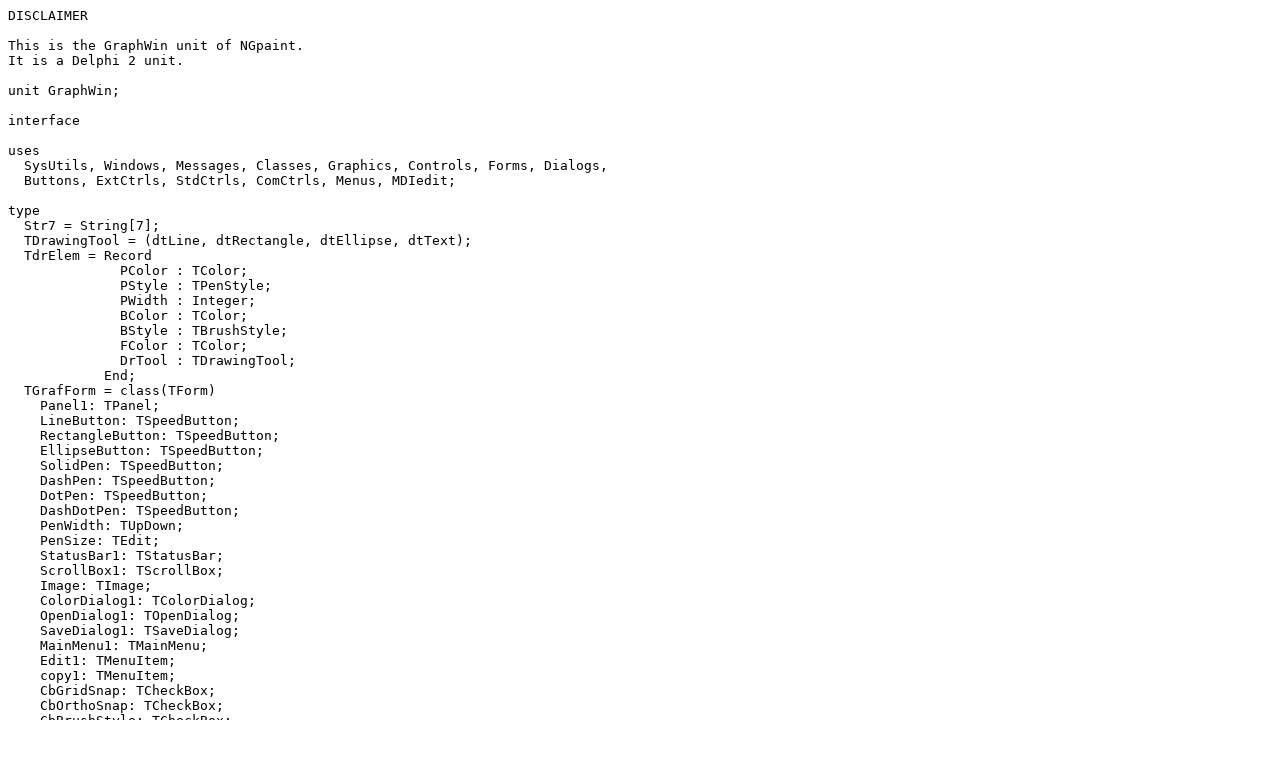

--- FILE ---
content_type: text/plain
request_url: https://meg-glaser.com/biz/geo/txt/graphwin_pas.txt
body_size: 5275
content:
DISCLAIMER

This is the GraphWin unit of NGpaint.
It is a Delphi 2 unit.

unit GraphWin;

interface

uses
  SysUtils, Windows, Messages, Classes, Graphics, Controls, Forms, Dialogs,
  Buttons, ExtCtrls, StdCtrls, ComCtrls, Menus, MDIedit;

type
  Str7 = String[7];
  TDrawingTool = (dtLine, dtRectangle, dtEllipse, dtText);
  TdrElem = Record
              PColor : TColor;
              PStyle : TPenStyle;
              PWidth : Integer;
              BColor : TColor;
              BStyle : TBrushStyle;
              FColor : TColor;
              DrTool : TDrawingTool;
            End;
  TGrafForm = class(TForm)
    Panel1: TPanel;
    LineButton: TSpeedButton;
    RectangleButton: TSpeedButton;
    EllipseButton: TSpeedButton;
    SolidPen: TSpeedButton;
    DashPen: TSpeedButton;
    DotPen: TSpeedButton;
    DashDotPen: TSpeedButton;
    PenWidth: TUpDown;
    PenSize: TEdit;
    StatusBar1: TStatusBar;
    ScrollBox1: TScrollBox;
    Image: TImage;
    ColorDialog1: TColorDialog;
    OpenDialog1: TOpenDialog;
    SaveDialog1: TSaveDialog;
    MainMenu1: TMainMenu;
    Edit1: TMenuItem;
    copy1: TMenuItem;
    CbGridSnap: TCheckBox;
    CbOrthoSnap: TCheckBox;
    CbBrushStyle: TCheckBox;
    TextButton: TSpeedButton;
    File1: TMenuItem;
    Textwindow1: TMenuItem;
    N1: TMenuItem;
    exit1: TMenuItem;
    BtnPaintGrid: TBitBtn;
    N2: TMenuItem;
    grid1: TMenuItem;
    procedure FormMouseDown(Sender: TObject; Button: TMouseButton;
      Shift: TShiftState; X, Y: Integer);
    procedure FormMouseUp(Sender: TObject; Button: TMouseButton;
      Shift: TShiftState; X, Y: Integer);
    procedure FormMouseMove(Sender: TObject; Shift: TShiftState; X,Y: Integer);
    procedure LineButtonClick(Sender: TObject);
    procedure RectangleButtonClick(Sender: TObject);
    procedure EllipseButtonClick(Sender: TObject);
    procedure StyleBtnClick(Sender: TObject);
    procedure PenSizeChange(Sender: TObject);
    procedure FormCreate(Sender: TObject);
    procedure SetBrushStyle(Sender: TObject);
    procedure Copy1Click(Sender: TObject);
    procedure FormClose(Sender: TObject; var Action: TCloseAction);
    procedure TextButtonClick(Sender: TObject);
    procedure Exit1Click(Sender: TObject);
    procedure Textwindow1Click(Sender: TObject);
    procedure OnGrafWinActivate(Sender: TObject);
    procedure BtnPaintGridClick(Sender: TObject);
    procedure grid1Click(Sender: TObject);
  private
    { Private declarations }
  public
    { Public declarations }
    Drawing,DrawPoly : Boolean;
    Origin, MovePt, EllCenter : TPoint;
    Zoomed : Integer;
    DrawingTool: TDrawingTool;
    EdMemo : TMemo;
    EdWin  : TEditForm;
    HiLitString : ShortString;  {note: Delphi 32 shortstring = String[255]}
    F7LineNo,OriLen,SumLen : Integer;
    procedure DrawShape(TopLeft, BottomRight: TPoint; AMode: TPenMode);
    Function Snap(X,Y:Integer;draw:Boolean):TPoint;
    Function PenStr : Str7;
    Function FillStr : Str7;
    Procedure ToEdit(S : ShortString);
    Procedure AppEdit(S : ShortString);
    Function SetEdStyle(Var Z : ShortString):Boolean;
    Function SetEdBrush(Var Z : ShortString):Boolean;
    Procedure DrawEdLine(Z : ShortString; pMode : TPenMode;cColor : TColor);
    Procedure DrawEdRect(Z : ShortString; pMode : TPenMode;cColor : TColor);
    Procedure DrawEdEllipse(Z : ShortString; pMode : TPenMode;cColor : TColor);
    Procedure DrawEdText(Z : ShortString; pMode : TPenMode;cColor : TColor);
    Procedure DrawFromTextLine(Var Z : ShortString; pMode : TPenMode;cColor : TColor);
    Procedure DrawFromText;
    Procedure DrawGrid;
    Procedure SaveCanvas(Var TE : TDrElem);
    Procedure RestCanvas(Var TE : TDrElem);
    Procedure HiLite(HL : ShortString);
  end;

var
  GrafForm: TGrafForm;

implementation

uses BMPDlg, Clipbrd, MDIFrame;

{$R *.DFM}

Function I2S(I : Integer):Str7;
Var S : Str7;
Begin
  Str(I,S);
  I2S := S;
End;
Function NextItem(Var S : ShortString):Str7;
Var T : Str7;
Begin
  T := '';
  while (S > '') and not (Upcase(S[1]) in ['-','0'..'9','A'..'Z']) do
    Begin
      Delete(S,1,1);
    End;
  while (S > '') and (Upcase(S[1]) in ['-','0'..'9','A'..'Z']) do
    Begin
      T := T+Upcase(S[1]);
      Delete(S,1,1);
    End;
  NextItem := T;
End;
Function NextInt(Var S : ShortString; Var T : Str7; Var I : Integer):Boolean;
Var Chk : Integer;
Begin
  NextInt := false;
  T := NextItem(S);
  if T > '' then
    Begin
      Val(T,I,Chk);
      NextInt := (Chk=0);
    End;
End;
Function NextStr(Var S : ShortString; Var T : ShortString):Boolean;
Begin
  NextStr := false;
  T := '';
  while (S > '') and (S[1] <> '"') do
    Begin
      Delete(S,1,1);
    End;
  if (S > '') and (S[1]='"') then Delete(S,1,1);
  while (S > '') and (S[1] <> '"') do
    Begin
      T := T+S[1];
      Delete(S,1,1);
    End;
  NextStr := T > '';
End;

{ ------------------------------------------ }

Function TGrafForm.PenStr : Str7;
Var S,T : Str7;
Begin
    Case Image.Canvas.Pen.Style of
    psSolid : Begin
                Str(Image.Canvas.Pen.Width,T);
                S := '('+T+';';
              End;
     psDash : S := '(DS;';
      psDot : S := '(DT;';
  psDashDot : S := '(DD;';
    End;
    PenStr := S;
  End;
Function TGrafForm.FillStr : Str7;
Var S : Str7;
Begin
    Case Image.Canvas.Brush.Style of
 bsSolid : FillStr := PenStr+'F;';
 bsClear : FillStr := PenStr+'E;';
    End;
End;

procedure TGrafForm.FormCreate(Sender: TObject); {Windows form event}
var Bitmap: TBitmap;
begin
  Zoomed := 1;
  Bitmap := TBitmap.Create;
  Bitmap.Width := 320;
  Bitmap.Height := 200;
  Image.Picture.Graphic := Bitmap;
  Image.Canvas.Brush.Style := bsClear;
  EdMemo := Nil;
  Drawing := false;
  DrawPoly := false;
end;
procedure TGrafForm.Exit1Click(Sender: TObject); {menu file exit handler}
begin
  FrameForm.Exit1Click(Sender); {message to mainwindow, finish NGpaint}
end;

{ --- 3 mouse events:}
procedure TGrafForm.FormMouseDown(Sender: TObject; Button: TMouseButton;
  Shift: TShiftState; X, Y: Integer);  {mouse button down event}
Var Itext : String;
begin
  if ((ssCtrl in Shift) or DrawPoly) and
     (DrawingTool = dtLine) and
     Drawing then
    Begin
{nothing}
    End
  else
    Begin
      Origin := Snap(X,Y,false);
      EllCenter := Origin;
      Image.Canvas.MoveTo(Origin.X,Origin.Y);
      MovePt := Origin;
    End;
  Drawing := true;
  StatusBar1.Panels[0].Text := Format('Origin: (%d, %d)', [Origin.X, Origin.Y]);
  StatusBar1.Panels[1].Text := Format('Current: (%d, %d)', [MovePt.X, MovePt.Y]);
  if DrawingTool = dtText then
    Begin
      Drawing := false;
      DrawPoly := false;
      Itext := '';
      if InputQuery('Text To Paint', 'Text', Itext) and (Itext > '') then
        Begin
          if length(Itext) > 24 then SetLength(Itext,24);
          Brush.Color := clWhite;
          Image.Canvas.TextOut(Origin.X,Origin.Y-abs(Image.Canvas.Font.Height),Itext);
          ToEdit('T(M;'+
                  I2S(Origin.X)+';'+
                  I2S(Origin.Y)+';"'+Itext+'")');
        End;
    End;
end;
procedure TGrafForm.FormMouseUp(Sender: TObject; Button: TMouseButton;
  Shift: TShiftState; X, Y: Integer); {mouse button up event}

  Procedure ProtoLine;
  Begin
    if ssCtrl in Shift then
      Begin
        if not DrawPoly then
          Begin
            if ((Origin.X <> MovePt.X) or
                (Origin.Y <> MovePt.Y)) then
            ToEdit('L'+PenStr+
                    I2S(Origin.X)+';'+
                    I2S(Origin.Y));
          End;
        if ((Origin.X <> MovePt.X) or
            (Origin.Y <> MovePt.Y)) then
          AppEdit(';'+I2S(MovePt.X)+
                  ';'+I2S(MovePt.Y));
        DrawShape(Origin, MovePt, pmCopy);
        Origin := MovePt;
        DrawPoly := true;
        Image.Canvas.MoveTo(MovePt.X,MovePt.Y);
        StatusBar1.Panels[0].Text := Format('Origin: (%d, %d)', [Origin.X, Origin.Y]);
        StatusBar1.Panels[1].Text := Format('Current: (%d, %d)', [MovePt.X, MovePt.Y]);
      End
    else
      Begin
        DrawShape(Origin, MovePt, pmCopy);
        if ((Origin.X <> MovePt.X) or
            (Origin.Y <> MovePt.Y)) then
          Begin
            if not DrawPoly then
              ToEdit('L'+PenStr+
                      I2S(Origin.X)+';'+
                      I2S(Origin.Y)+';'+
                      I2S(MovePt.X)+';'+
                      I2S(MovePt.Y)+')')
            else
              AppEdit(';'+I2S(MovePt.X)+
                      ';'+I2S(MovePt.Y)+')');
          End;
        Drawing := false;
        DrawPoly := false;
      End;
  End;
  Procedure ProtoRect;
  Begin
    DrawShape(Origin, MovePt, pmCopy);
    if ((Origin.X <> MovePt.X) and
        (Origin.Y <> MovePt.Y))then
      ToEdit('R'+FillStr+
             I2S(Origin.X)+';'+
             I2S(Origin.Y)+';'+
             I2S(MovePt.X)+';'+
             I2S(MovePt.Y)+')');
    Drawing := false;
    DrawPoly := false;
  End;
  Procedure ProtoEllipse;
  Begin
    DrawShape(Origin, MovePt, pmCopy);
    if ((Origin.X <> MovePt.X) and
        (Origin.Y <> MovePt.Y))then
          ToEdit('E'+FillStr+
                  I2S(Origin.X)+';'+
                  I2S(Origin.Y)+';'+
                  I2S(MovePt.X)+';'+
                  I2S(MovePt.Y)+')');
    Drawing := false;
    DrawPoly := false;
  End;

begin {mouseup}
  if Drawing then
  begin
    MovePt := Snap(X,Y,true);
    Case DrawingTool of
      dtLine: ProtoLine;
 dtRectangle: ProtoRect;
   dtEllipse: ProtoEllipse;
     End;
  end;
end;

procedure TGrafForm.FormMouseMove(Sender: TObject;
           Shift: TShiftState; X,Y: Integer);
Var LocPt : TPoint;
begin
  Image.Canvas.Pen.Width := PenWidth.Position;
  if Drawing then
    begin
      DrawShape(Origin, MovePt, pmNotXor);
      MovePt := Snap(X, Y,true);
      if (DrawingTool = dtEllipse) and (ssCtrl in Shift) then
        Begin
          Origin.X := EllCenter.X*2-MovePt.X;
          Origin.Y := EllCenter.Y*2-MovePt.Y;
        End;
      DrawShape(Origin, MovePt, pmNotXor);
      StatusBar1.Panels[0].Text := Format('Origin: (%d, %d)', [Origin.X, Origin.Y]);
      StatusBar1.Panels[1].Text := Format('Current: (%d, %d)', [MovePt.X, MovePt.Y]);
    end
  else
    Begin
      LocPt := Snap(X,Y,false);
      StatusBar1.Panels[1].Text := Format('Cursor: (%d, %d)', [LocPt.X, LocPt.Y]);
    End;
end;

{ some button events}
procedure TGrafForm.LineButtonClick(Sender: TObject); {button events...}
begin
  if Drawing or DrawPoly then Exit;
  DrawingTool := dtLine;
end;

procedure TGrafForm.RectangleButtonClick(Sender: TObject);
begin
  if Drawing or DrawPoly then Exit;
  DrawingTool := dtRectangle;
end;

procedure TGrafForm.EllipseButtonClick(Sender: TObject);
begin
  if Drawing or DrawPoly then Exit;
  DrawingTool := dtEllipse;
end;

procedure TGrafForm.TextButtonClick(Sender: TObject);
begin
  if Drawing or DrawPoly then Exit;
  DrawingTool := dtText;
end;

procedure TGrafForm.StyleBtnClick(Sender: TObject); {common event handler}
begin
  if Drawing or DrawPoly then Exit;
  with Image.Canvas.Pen do
  begin
    if Sender = SolidPen then Style := psSolid
    else if Sender = DashPen then Style := psDash
    else if Sender = DotPen then Style := psDot
    else if Sender = DashDotPen then Style := psDashDot;
    if Style <> psSolid then
       PenWidth.Position := 1;
  end;
end;

procedure TGrafForm.PenSizeChange(Sender: TObject);
begin
  if Drawing or DrawPoly then Exit;
  Image.Canvas.Pen.Width := PenWidth.Position;
  if Image.Canvas.Pen.Width <> 1 then
    Begin
      SolidPen.Down := true; {force solid line if not thickness 1}
    End;
end;

procedure TGrafForm.SetBrushStyle(Sender: TObject); {event}
begin
  if Drawing or DrawPoly then Exit;
  with Image.Canvas.Brush do
  begin
    if CbBrushStyle.Checked then
      Begin
        Style := bsSolid;
        Color := Image.Canvas.Pen.Color; {filled rects and ellipses}
      End
    else
      Begin
        Style := bsClear;
      End;
  end;
end;

procedure TGrafForm.Copy1Click(Sender: TObject); {menu edit copy to clip}
begin
  Clipboard.Assign(Image.Picture);
End;

procedure TGrafForm.FormClose(Sender: TObject; var Action: TCloseAction);
begin
{  Action := caFree; do not close the window! }
   Action := Action;
end;


{ general drawing procedure, used for line...ellipse }
procedure TGrafForm.DrawShape(TopLeft, BottomRight: TPoint; AMode: TPenMode);
begin {draws lines, rects and ellipses}
  with Image.Canvas do
  begin
    Pen.Mode := AMode;
    case DrawingTool of
     dtLine: begin
               Image.Canvas.MoveTo(TopLeft.X, TopLeft.Y);
               Image.Canvas.LineTo(BottomRight.X, BottomRight.Y);
             end;
dtRectangle: Begin
             Image.Canvas.Rectangle(TopLeft.X, TopLeft.Y,
                                    BottomRight.X,BottomRight.Y);
           End;
dtEllipse: Begin
             Image.Canvas.Ellipse(Topleft.X, TopLeft.Y,
                                  BottomRight.X,BottomRight.Y);
           End;
   dtText: Begin {unused, will not happen}
           End;
    end;
  end;
end;

Function TGrafForm.Snap(X,Y:Integer;draw:Boolean):TPoint;
Var diffX,diffY : Integer;
    QuR : Real;
  function sign(I : Integer) : Integer;
  Begin
    if I >= 0 then sign := 1 else sign := -1;
  End;
Begin
  if CbGridSnap.Checked then
    Begin
      X := ((X+5) div 10)*10;
      Y := ((Y+5) div 10)*10;
    End;
  if draw and CbOrthoSnap.Checked then {ortho snap}
    Begin
      diffX := X-origin.X;
      diffY := Y-origin.Y;
      if diffY=0 then
        QuR := sign(diffX)*10000.0
      else
        QuR := (1.0*diffX) / (1.0*diffY);
      if (abs(QuR) < 0.707) or
         (abs(QuR) > 1.414) or
         (DrawingTool <> dtLine) then
        Begin
          if abs(diffX) > abs(diffY) then
            Begin
              case DrawingTool of
          dtLine: Y := origin.Y;
    dtRectangle,
       dtEllipse: Begin
                    Y := origin.Y + abs(diffX)*sign(diffY);
                  End;
              end; {case}
            End
          else
            Begin
              case DrawingTool of
          dtLine: X := origin.X;
    dtRectangle,
       dtEllipse: Begin
                    X := origin.X + abs(diffY)*sign(diffX);
                  End;
              end; {case}
            End;
        End
      else
        Begin
          if abs(diffX) > abs(diffY) then
            Begin
              Y := origin.Y + abs(diffX)*sign(diffY);
            End
          else
            Begin
              X := origin.X + abs(diffY)*sign(diffX);
            End;
        End;
    End;
  Snap := Point(X,Y);
End;

{append text to the editwindow}
Procedure TGrafForm.ToEdit(S : ShortString);
Begin
  EdMemo.Lines.Append(S); {whole line}
End;
Procedure TGrafForm.AppEdit(S : ShortString);
Var L : Integer;
    T : ShortString;
Begin
  L := EdMemo.Lines.Count;
  if L < 1 then Exit;
  T := EdMemo.Lines[L-1]; {append to last written line}
  EdMemo.Lines[L-1] := T+S; {increase textline, for polyline}
End;


{--------- procedures for the parser}
Function TGrafForm.SetEdStyle(Var Z : ShortString):Boolean;
Var Styl : Integer;
    T    : Str7;
Begin
  SetEdStyle := false;
  if NextInt(Z,T,Styl) then
    Begin
      Image.Canvas.Pen.Style := psSolid;
      Image.Canvas.Pen.Width := Styl;
      SetEdStyle := true;
    End
  else
    Begin
      if T = 'DS' then
        Begin
          Image.Canvas.Pen.Style := psDash;
          Image.Canvas.Pen.Width := 1;
          SetEdStyle := true;
        End
      else
      if T = 'DT' then
        Begin
          Image.Canvas.Pen.Style := psDot;
          Image.Canvas.Pen.Width := 1;
          SetEdStyle := true;
        End
      else
      if T = 'DD' then
        Begin
          Image.Canvas.Pen.Style := psDashDot;
          Image.Canvas.Pen.Width := 1;
          SetEdStyle := true;
        End;
    End;
End;
Function TGrafForm.SetEdBrush(Var Z : ShortString):Boolean;
Var T : Str7;
Begin
  SetEdBrush := false;
  T := NextItem(Z);
  if T = 'E' then
    Begin
      Image.Canvas.Brush.Style := bsClear;
      SetEdBrush := true;
    End
  else
  if T = 'F' then
    Begin
      Image.Canvas.Brush.Style := bsSolid;
      Image.Canvas.Brush.Color := Image.Canvas.Pen.Color;
      SetEdBrush := true;
    End;
End;

Procedure TGrafForm.DrawEdLine(Z : ShortString; pMode : TPenMode;cColor : TColor);
Var X1,Y1,X2,Y2,CPos : Integer;
    T : Str7;
    OriZ : ShortString;
  Function NotCloseBracket : Boolean;
  Var P : Integer;
  Begin
    NotCloseBracket := true;
    if length(Z) = 0 then Exit;
    P := 1;
    while (P < length(Z)) and (Z[P] = ' ') do
      Inc(P);
    T := Z[P];
    NotCloseBracket := T <> ')';
  End;
Begin
  OriZ := Z;
  Delete(Z,1,1);
  if SetEdStyle(Z) and
     NextInt(Z,T,X1) and
     NextInt(Z,T,Y1) and
     NextInt(Z,T,X2) and
     NextInt(Z,T,Y2) then
    with Image.Canvas do
      Begin
        Pen.Mode := pMode;
        Pen.Color := cColor;
        Brush.Color := clWhite;
        MoveTo(X1,Y1);
        LineTo(X2,Y2);
        X1 := X2; Y1 := Y2;
        While NotCloseBracket and  {delimiter -> T}
              NextInt(Z,T,X2) and
              NextInt(Z,T,Y2) do
          Begin
            MoveTo(X1,Y1);
            LineTo(X2,Y2);
            X1 := X2; Y1 := Y2;
          End;
        if (T <> ')') and (pMode = pmCopy) then {at full F7 draw only}
          Begin
            EdWin.SetCursor(OriLen-length(Z),F7LineNo);
            if MessageDlg(
                 'Polyline is probably incomplete'+#13#10+OriZ,
                  mtWarning,mbOkCancel,0)<>mrOK then
                     F7LineNo := 100000;
          End;
        SumLen := SumLen + OriLen - length(Z)+1;
      End ;
End;
Procedure TGrafForm.DrawEdRect(Z : ShortString; pMode : TPenMode;cColor : TColor);
Var X1,Y1,X2,Y2 : Integer;
    T : Str7;
Begin
  Delete(Z,1,1);
  Image.Canvas.Brush.Color := clWhite;
  if SetEdStyle(Z) and
     SetEdBrush(Z) and
     NextInt(Z,T,X1) and
     NextInt(Z,T,Y1) and
     NextInt(Z,T,X2) and
     NextInt(Z,T,Y2) then
    with Image.Canvas do
      Begin
        SumLen := SumLen + OriLen - length(Z)+1; {assumed ) still in Z}
        Pen.Mode := pMode;
        Pen.Color := cColor;
        Rectangle(X1,Y1,X2,Y2);
      End;
End;
Procedure TGrafForm.DrawEdEllipse(Z : ShortString; pMode : TPenMode;cColor : TColor);
Var X1,Y1,X2,Y2 : Integer;
    T : Str7;
Begin
  Delete(Z,1,1);
  Image.Canvas.Brush.Color := clWhite;
  if SetEdStyle(Z) and
     SetEdBrush(Z) and
     NextInt(Z,T,X1) and
     NextInt(Z,T,Y1) and
     NextInt(Z,T,X2) and
     NextInt(Z,T,Y2) then
    with Image.Canvas do
      Begin
        SumLen := SumLen + OriLen - length(Z)+1; {assumed ) still in Z}
        Pen.Mode := pMode;
        Pen.Color := cColor;
        Ellipse(X1,Y1,X2,Y2);
      End;
End;
Procedure TGrafForm.DrawEdText(Z : ShortString; pMode : TPenMode;cColor : TColor);
Var X1,Y1,Yb : Integer;
    T : Str7;
    S,OriZ : ShortString;
Begin
  OriZ := Z;
  Delete(Z,1,1);
  if NextItem(Z)='M' then
    Begin
      if NextInt(Z,T,X1) and
         NextInt(Z,T,Y1) and
         NextStr(Z,S) then
         Begin
           SumLen := SumLen + OriLen - length(Z)+1; {assumed ) still in Z}
           Yb := Y1-abs(Image.Canvas.Font.Height);
           if pMode = pmCopy then
             with Image.Canvas do
               Begin
                 Pen.Mode := pMode;
                 Brush.Color := clWhite;
                 Font.Color := cColor;
                 Image.Canvas.MoveTo(X1,Y1);
                 Image.Canvas.TextOut(X1,Yb,S);
                 if (Z = '') or (Z[1] <> '"') then
                   Begin
                     EdWin.SetCursor(OriLen-length(Z),F7LineNo);
                     if MessageDlg(
                 'Legend text is probably incomplete'+#13#10+OriZ,
                   mtWarning,mbOkCancel,0)<>mrOK then
                     F7LineNo := 100000;
                   End;
               End
           else
             with Image.Canvas do
               Begin
                 Brush.Color := clWhite;
                 Pen.Mode := pMode;
                 Pen.Color := cColor;
                 Pen.Width := 5;
                 Pen.Style := psSolid;
                 Image.Canvas.MoveTo(X1,Y1+1);
                 LineTo(X1+15,Y1+1);
               End;
         End;
    End;
End;

{parse a single textline}
Procedure TGrafForm.DrawFromTextLine(Var Z : ShortString; pMode : TPenMode;cColor : TColor);
Begin
  if (Z > '') and (Z[2]='(') then
    Begin
      Case Z[1] of
      'L' : DrawEdLine(Z,pMode,cColor);
      'R' : DrawEdRect(Z,pMode,cColor);
      'E' : DrawEdEllipse(Z,pMode,cColor);
      'T' : DrawEdText(Z,pMode,cColor);
      End;
    End;
End;

{parse the whole text from the editwindow, F7}
Procedure TGrafForm.DrawFromText;
Var R : TRect;
    Z : ShortString;
Begin
  if EdMemo=Nil then Exit;
  if (EdMemo IS TMemo) and (EdMemo.Lines.Count > 0) then
    Begin
      F7LineNo := 0;
      SumLen := 0;
      R.Top := 0; R.Left:=0;
      R.Bottom := Image.Picture.Graphic.Height;
      R.Right  := Image.Picture.Graphic.Width;
      Image.Canvas.Brush.Style := bsSolid;
      Image.Canvas.Brush.Color := clWhite;
      Image.Canvas.FillRect(R);
      Image.Canvas.Brush.Style := bsClear;
      while F7LineNo < EdMemo.Lines.Count do
        Begin
          Z := EdMemo.Lines[F7LineNo];
          OriLen := Length(Z);
          DrawFromTextLine(Z,pmCopy,clBlack);
          Inc(F7LineNo);
        End;
      if SumLen > 4095 then  {alert the user to be modest!}
        Begin
          if MessageDlg(Format('Drawing text is %d characters!',[SumLen]),
                 mtWarning,[mbOk],0)=mrOK then;
        End;
{restore the environment for manual drawing}
      if LineButton.Down then DrawingTool := dtLine;
      if RectangleButton.Down then DrawingTool := dtRectangle;
      if EllipseButton.Down then DrawingTool := dtEllipse;
      if TextButton.Down then DrawingTool := dtText;
      with Image.Canvas.Pen do
        Begin
          if SolidPen.Down then Style := psSolid;
          if DashPen.Down  then Style := psDash;
          if DotPen.Down then Style := psDot;
          if DashDotPen.Down then Style := psDashDot;
          if Style <> psSolid then
            PenWidth.Position := 1;
        End;
      with Image.Canvas.Brush do
        begin
          if CbBrushStyle.Checked then
            Begin
              Style := bsSolid;
              Color := Image.Canvas.Pen.Color;
            End
          else
            Style := bsClear;
        end;
      Caption := 'Draw '+ Copy(EdWin.Caption,6,100);
    End;
End;
Procedure TGrafForm.DrawGrid;
Var X,Y : Integer;
    R   : TRect;
    SavElem : TDrElem;
Begin
  SaveCanvas(SavElem);
  with Image.Canvas do
    Begin
      Pen.Width := 1;
      Pen.Color := clAqua;
      Pen.Style := psDot;
      Pen.Mode  := pmNotXor;
      Brush.Color := clWhite;
      for X := 0 to 32 do
        Begin
          MoveTo(X*10,0);
          LineTo(X*10,200);
        End;
      for Y := 0 to 20 do
        Begin
          MoveTo(0,Y*10);
          LineTo(320,Y*10);
        End;
    End;
  RestCanvas(SavElem);
End;

{aux procs}
Procedure TGrafForm.SaveCanvas(Var TE : TDrElem);
Begin
  with Image.Canvas, TE do
    Begin
      PColor := Pen.Color;
      PStyle := Pen.Style;
      PWidth := Pen.Width;
      BColor := Brush.Color;
      BStyle := Brush.Style;
      FColor := Font.Color;
      DrTool := DrawingTool;
    End;
End;
Procedure TGrafForm.RestCanvas(Var TE : TDrElem);
Begin
  with TE, Image.Canvas do
    Begin
      Pen.Color   := PColor;
      Pen.Style   := PStyle;
      Pen.Width   := PWidth;
      Brush.Color := BColor;
      Brush.Style := BStyle;
      Font.Color  := FColor;
      DrawingTool := DrTool;
    End;
End;

procedure TGrafForm.Textwindow1Click(Sender: TObject); {the F6 key event}
begin
  FrameForm.SelectTextWindow(EdWin); {message to the mainwindow}
end;

Procedure TGrafForm.HiLite(HL : ShortString);
Var SavElem : TDrElem;
Begin
  if HL = HiLitString then Exit;
  SaveCanvas(SavElem);
  if HiLitString > '' then
    DrawFromTextLine(HiLitString,pmNotXor,clLime); {erase prev}
  HiLitString := '';
  if ((length(HL) > 5) and
      (HL[2] = '(') and
      (Upcase(HL[1]) in ['L','R','E','T'])) then
    Begin
      DrawFromTextLine(HL,pmNotXor,clLime);
      HiLitString := HL; {save it for restore}
    End;
  RestCanvas(SavElem);
End;

{event handlers}
procedure TGrafForm.OnGrafWinActivate(Sender: TObject);
begin
  if HiLitString > '' then
    HiLite('');  {remove ev. highlighted element}
end;

procedure TGrafForm.BtnPaintGridClick(Sender: TObject); {button event}
begin
  DrawGrid;
end;

procedure TGrafForm.grid1Click(Sender: TObject); {menu event}
begin
  DrawGrid;
end;

End.

